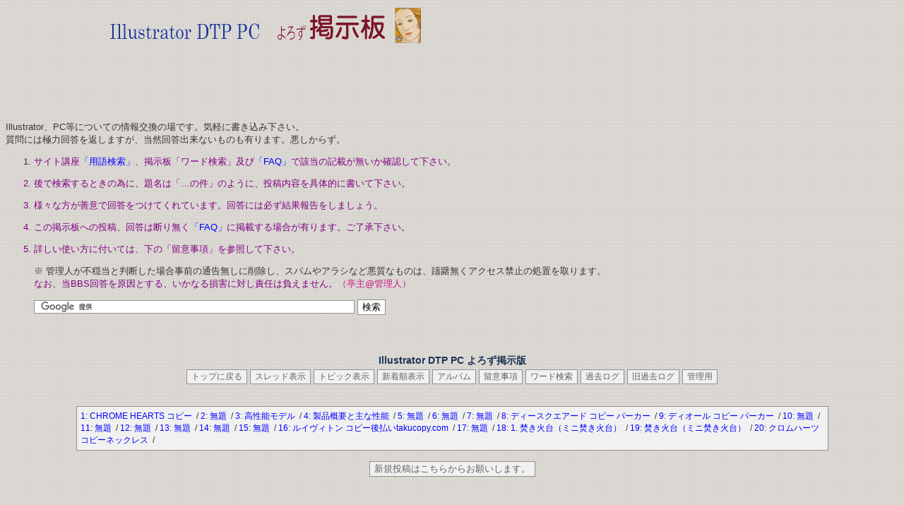

--- FILE ---
content_type: text/html
request_url: http://illustrator-ok.com/main_bbs/joyful.cgi?list=pickup&num=19213
body_size: 10481
content:
<html>
<head>
<meta http-equiv="content-type" content="text/html; charset=shift_jis">
<meta http-equiv="content-script-type" content="text/javascript">
<meta http-equiv="content-style-type" content="text/css">
<meta http-equiv="Pragma" content="no-cache">
<meta http-equiv="Cache-Control" content="no-cache">
<meta http-equiv="Expires" content="Mon, 1 Jan 1990 01:01:01 GMT">
<meta http-equiv="Expires" content="0">
<style type="text/css">
<!--
body,td,th {
	font-size: 12px;
	font-family: "ヒラギノ角ゴ Pro W3", "Hiragino Kaku Gothic Pro", "メイリオ", Meiryo, Osaka, "ＭＳ Ｐゴシック", "MS PGothic", sans-serif
}
a:link    { text-decoration:none; }
a:visited { text-decoration:none; }
a:active  { text-decoration:none; }
a:hover {
	text-decoration:underline;
	color:#FF0000;
}
.f {
	background-color: #FDFDFD;
	color: #000000;
}
.thread {
border: 1px solid #909090;
	background-color: #E0E0E0;
	color: #333333;
	font-size: 12px;
	font-family: "ヒラギノ角ゴ Pro W3", "Hiragino Kaku Gothic Pro", "メイリオ", Meiryo, Osaka, "ＭＳ Ｐゴシック", "MS PGothic", sans-serif
}
.form {
	border: #E0E0E0 solid 1px;
	background-color: #909090;
	color: #FFFFFF;
	font-size: 12px;
	font-family: "ヒラギノ角ゴ Pro W3", "Hiragino Kaku Gothic Pro", "メイリオ", Meiryo, Osaka, "ＭＳ Ｐゴシック", "MS PGothic", sans-serif
}
.alltree {
	border: 1px solid #909090;
	background-color: #F1F1F1;
	color: #333333;
	font-size: 12px;
	font-family: "ヒラギノ角ゴ Pro W3", "Hiragino Kaku Gothic Pro", "メイリオ", Meiryo, Osaka, "ＭＳ Ｐゴシック", "MS PGothic", sans-serif
}
input, select {
	border: 1px solid #909090;
	background-color: #FDFDFD;
	color: #000000;
	font-size: 100%;
	font-family: "ヒラギノ角ゴ Pro W3", "Hiragino Kaku Gothic Pro", "メイリオ", Meiryo, Osaka, "ＭＳ Ｐゴシック", "MS PGothic", sans-serif
}
.menu {
	border: 1px solid #909090;
	background-color: #F1F1F1;
	color: #606060;
	font-family: "ヒラギノ角ゴ Pro W3", "Hiragino Kaku Gothic Pro", "メイリオ", Meiryo, Osaka, "ＭＳ Ｐゴシック", "MS PGothic", sans-serif
	font-size: 100%;
	cursor: hand;
}
.post {
	border: 1px solid #909090;
	background-color: #F1F1F1;
	color: #606060;
	font-family: "ヒラギノ角ゴ Pro W3", "Hiragino Kaku Gothic Pro", "メイリオ", Meiryo, Osaka, "ＭＳ Ｐゴシック", "MS PGothic", sans-serif
	font-size: 100%;
	cursor: hand;
}
textarea {
	border-top: 1px solid #909090;
	border-bottom: 1px solid #909090;
	border-left: 1px solid #909090;
	border-right: 1px solid #909090;
	background-color: #FDFDFD;
	color: #000000;
	font-size: 100%;
}
.radio {
	border: 0px solid #E0E0E0;
	background-color: #E0E0E0;
	color: #333333;
	font-size: 100%;
	font-family: "ヒラギノ角ゴ Pro W3", "Hiragino Kaku Gothic Pro", "メイリオ", Meiryo, Osaka, "ＭＳ Ｐゴシック", "MS PGothic", sans-serif
}
hr { 
	background-color: #909090;
	color: #909090;
	border: none;
	height: 1px;
}
.allow {
	border: #E0E0E0 solid 1px;
	background-color: #909090;
	color: #FFFFFF;
	font-family: "ヒラギノ角ゴ Pro W3", "Hiragino Kaku Gothic Pro", "メイリオ", Meiryo, Osaka, "ＭＳ Ｐゴシック", "MS PGothic", sans-serif
}
.topdisp { display: none; }
-->
</style>
<script type="text/javascript">
<!-- //
function address(){
mail=address.arguments[1];
document.write(mail.link("&#109;&#97;&#105;&#108;&#116;&#111;&#58" + address.arguments[0] + "&#64;" + address.arguments[2]));
}
function paddress(){
user_name=paddress.arguments[1] ;
document.write(user_name.link("&#109;&#97;&#105;&#108;&#116;&#111;&#58" + paddress.arguments[0] + "&#64;" + paddress.arguments[2]));
}
function fcheck(){
document.write(fcheck.arguments[1] + fcheck.arguments[2] + fcheck.arguments[0] + fcheck.arguments[3]);
}
// -->
</script>
<title>Illustrator DTP PC よろず掲示版</title></head>
<body background="http://illustrator-ok.com/main_bbs/bg.gif" bgcolor="#E0E0E0" text="#333333" link="#0000FF" vlink="#800080" alink="#FF0000">
<!--ここから-->

<!--ここに掲示板最上部に侮ｦする内容を記述します-->



<table>
  <tr>
    <td colspan="3" align="center"><img src="http://illustrator-ok.com/main_bbs/image_asset/bbs_title.gif"></td>
  </tr>
  <tr>


<!--カウンター不調により一時停止

 <td><span class="count1">累計</span><img src="daycount/daycount.cgi?gif"><span class="count2">本日</span><img src="daycount/daycount.cgi?today"><span class="count2">昨日</span><img src="daycount/daycount.cgi?yes"></td>

-->

   <td>
<script type="text/javascript"><!--
google_ad_client = "ca-pub-0099599007851696";
/* 林檎倶楽部 */
google_ad_slot = "3783660457";
google_ad_width = 728;
google_ad_height = 90;
//-->
</script><script type="text/javascript"
src="http://pagead2.googlesyndication.com/pagead/show_ads.js">
</script>
</td>

<script type="text/javascript" src="http://www.google.co.jp/coop/cse/brand?form=cse-search-box&amp;lang=ja"></script>


</tr>
</table>

<FONT SIZE="2"><P ALIGN="LEFT">Illustrator、PC等についての情報交換の場です。気軽に書き込み下さい。<BR>
質問には極力回答を返しますが、当然回答出来ないものも有ります。悪しからず。</P>
<OL>
 <P ALIGN="LEFT"><FONT COLOR="#800080">
<LI><P ALIGN="LEFT">サイト講座<a href="http://illustrator-ok.com/text_index/text_index.html">「用語検索」</a>、掲示板「ワード検索」及び<a href="http://illustrator-ok.com/illustrator_koza/faq_tips/faq_top.html">「FAQ」</a>で該当の記載が無いか確認して下さい。</LI>
<LI><P ALIGN="LEFT">後で検索するときの為に、題名は「…の件」のように、投稿内容を具体的に書いて下さい。</LI>
 <LI><P ALIGN="LEFT">様々な方が善意で回答をつけてくれています。回答には必ず結果報告をしましょう。</LI> 
<LI><P ALIGN="LEFT">この掲示板への投稿、回答は断り無く<a href="http://illustrator-ok.com/illustrator_koza/faq_tips/faq_top.html">「FAQ」</a>に掲載する場合が有ります。ご了承下さい。</LI>
 <LI><P ALIGN="LEFT">詳しい使い方に付いては、下の「留意事項」を参照して下さい。</P></blockquote></LI>
</OL></FONT><blockquote><P ALIGN="LEFT">
※ 管理人が不穏当と判断した場合事前の通告無しに削除し、スパムやアラシなど悪質なものは、躊躇無くアクセス禁止の処置を取ります。<BR>
<FONT COLOR="#800080">なお、当BBS回答を原因とする、いかなる損害に対し責任は負えません。</FONT><FONT COLOR="#c71585">（亭主@管理人）
</FONT>

<!--検索アドセンスここから-->
<form action="http://www.google.co.jp/cse" id="cse-search-box">
  <div>
    <input type="hidden" name="cx" value="partner-pub-0099599007851696:3145819307" />
    <input type="hidden" name="ie" value="Shift_JIS" />
    <input type="text" name="q" size="55" />
    <input type="submit" name="sa" value="検索" />
  </div>
</form>

<script type="text/javascript" src="http://www.google.co.jp/coop/cse/brand?form=cse-search-box&amp;lang=ja"></script>


<!--ここまで-->
<br>
<br>
<b style="font-size:24px; color:#ff0000; background-color:#ffffff; text-align: center;" class="topdisp">このフォームからは投稿できません。</b>
<form action="joyful.cgi" method="POST" class="topdisp">
<input type="hidden" name="mode" value="wana" class="topdisp">
<table class="topdisp"><tr class="topdisp"><td class="topdisp">name</td>
<td class="topdisp"><input type="text" name="name" size="28" value="" class="topdisp"></td></tr>
<tr class="topdisp"><td class="topdisp">e-mail</td>
<td class="topdisp"><input type="text" name="email" size="28" value="" class="topdisp"></td></tr>
<tr class="topdisp"><td class="topdisp">url</td>
<td class="topdisp"><input type="text" name="url" size="36" value="" class="topdisp"></td></tr>
<tr class="topdisp"><td class="topdisp">subject</td>
<td class="topdisp"><input type="text" name="subject" size="36" value="" class="topdisp"></td></tr>
<tr class="topdisp"><td class="topdisp">comment</td>
<td class="topdisp"><textarea name="comment" cols="56" rows="7" wrap="soft" class="topdisp"></textarea></td></tr>
<tr class="topdisp"><td colspan="2" class="topdisp">
<input type="submit" value="Write" class="topdisp">
<input type="reset" value="Reset" class="topdisp">
</tr></table>
</form>

<div align="center">
<P ALIGN=LEFT>



<p>
<b style="font-size:14px;color:#1c3454;">Illustrator DTP PC よろず掲示版</b>
<table border="0" width="500"><tr>
<a href="joyful.cgi?mode=wana"><!--// アクセス禁止 //--></a>
<form action="../index.html" method="get">
<td nowrap>
<input type="submit" value="トップに戻る" class="menu">
</td>
</form>
<form action="joyful.cgi" method="post">
<td nowrap>
<input type="hidden" name="list" value="thread">
<input type="submit" value="スレッド表示" class="menu">
</td>
</form>
<form action="joyful.cgi" method="post">
<td nowrap>
<input type="hidden" name="list" value="topic">
<input type="submit" value="トピック表示" class="menu">
</td>
</form>
<form action="joyful.cgi" method="post">
<td nowrap>
<input type="hidden" name="list" value="new">
<input type="submit" value="新着順表示" class="menu">
</td>
</form>
<form action="joyful.cgi" method="post">
<td nowrap>
<input type="hidden" name="mode" value="album">
<input type="hidden" name="list" value="pickup">
<input type="submit" value="アルバム" class="menu">
</td>
</form>
<form action="joyful.cgi" method="post">
<td nowrap>
<input type="hidden" name="mode" value="howto">
<input type="hidden" name="list" value="pickup">
<input type="submit" value="留意事項" class="menu">
</td>
</form>
<form action="joyful.cgi" method="post">
<td nowrap>
<input type="hidden" name="mode" value="find">
<input type="hidden" name="list" value="pickup">
<input type="submit" value="ワード検索" class="menu">
</td>
</form>
<form action="joyful.cgi" method="post">
<td nowrap>
<input type="hidden" name="mode" value="past">
<input type="hidden" name="list" value="pickup">
<input type="submit" value="過去ログ" class="menu">
</td>
</form>
<form action="joyful.cgi" method="post">
<td nowrap>
<input type="hidden" name="mode" value="old">
<input type="hidden" name="list" value="pickup">
<input type="submit" value="旧過去ログ" class="menu">
</td>
</form>
<form action="./admin.cgi" method="post"><td nowrap>

<input type="hidden" name="mode" value="admin">
<input type="submit" value="管理用" class="menu">
</td>
</form>
</tr></table>
</div>
<br>
<div align="center">
<table border="0" bgcolor="#F1F1F1" width="90%" cellspacing="0" cellpadding="5" class="alltree">
<tr><td>
<a href="joyful.cgi?list=pickup&num=21623#21623">1</a>:&nbsp;<a href="joyful.cgi?list=pickup&num=21623#21623" title="最新投稿:2025/12/31(Wed) 17:51:47 (投稿者:Feeling)">CHROME HEARTS コピー&nbsp;</a>&nbsp;<font color="#333333">/</font>
<a href="joyful.cgi?list=pickup&num=21622#21622">2</a>:&nbsp;<a href="joyful.cgi?list=pickup&num=21622#21622" title="最新投稿:2025/12/22(Mon) 18:18:08 (投稿者:永井 健太)">無題&nbsp;</a>&nbsp;<font color="#333333">/</font>
<a href="joyful.cgi?list=pickup&num=21621#21621">3</a>:&nbsp;<a href="joyful.cgi?list=pickup&num=21621#21621" title="最新投稿:2025/12/15(Mon) 18:52:07 (投稿者:永井 健太)">高性能モデル&nbsp;</a>&nbsp;<font color="#333333">/</font>
<a href="joyful.cgi?list=pickup&num=21620#21620">4</a>:&nbsp;<a href="joyful.cgi?list=pickup&num=21620#21620" title="最新投稿:2025/12/03(Wed) 15:07:53 (投稿者:長谷川 慶太)">製品概要と主な性能&nbsp;</a>&nbsp;<font color="#333333">/</font>
<a href="joyful.cgi?list=pickup&num=21619#21619">5</a>:&nbsp;<a href="joyful.cgi?list=pickup&num=21619#21619" title="最新投稿:2025/11/17(Mon) 12:50:31 (投稿者:加藤 拓也)">無題&nbsp;</a>&nbsp;<font color="#333333">/</font>
<a href="joyful.cgi?list=pickup&num=21618#21618">6</a>:&nbsp;<a href="joyful.cgi?list=pickup&num=21618#21618" title="最新投稿:2025/11/13(Thu) 16:30:37 (投稿者:藤田 直樹)">無題&nbsp;</a>&nbsp;<font color="#333333">/</font>
<a href="joyful.cgi?list=pickup&num=21617#21617">7</a>:&nbsp;<a href="joyful.cgi?list=pickup&num=21617#21617" title="最新投稿:2025/11/11(Tue) 18:01:51 (投稿者:藤原 真由)">無題&nbsp;</a>&nbsp;<font color="#333333">/</font>
<a href="joyful.cgi?list=pickup&num=21616#21616">8</a>:&nbsp;<a href="joyful.cgi?list=pickup&num=21616#21616" title="最新投稿:2025/11/08(Sat) 12:49:55 (投稿者:T8)">ディースクエアード コピー パーカー&nbsp;</a>&nbsp;<font color="#333333">/</font>
<a href="joyful.cgi?list=pickup&num=21615#21615">9</a>:&nbsp;<a href="joyful.cgi?list=pickup&num=21615#21615" title="最新投稿:2025/11/03(Mon) 14:58:36 (投稿者:AAA)">ディオール コピー パーカー&nbsp;</a>&nbsp;<font color="#333333">/</font>
<a href="joyful.cgi?list=pickup&num=21614#21614">10</a>:&nbsp;<a href="joyful.cgi?list=pickup&num=21614#21614" title="最新投稿:2025/10/29(Wed) 18:07:38 (投稿者:白川 朋美)">無題&nbsp;</a>&nbsp;<font color="#333333">/</font>
<a href="joyful.cgi?list=pickup&num=21613#21613">11</a>:&nbsp;<a href="joyful.cgi?list=pickup&num=21613#21613" title="最新投稿:2025/10/29(Wed) 16:07:45 (投稿者:佐藤 健太)">無題&nbsp;</a>&nbsp;<font color="#333333">/</font>
<a href="joyful.cgi?list=pickup&num=21612#21612">12</a>:&nbsp;<a href="joyful.cgi?list=pickup&num=21612#21612" title="最新投稿:2025/10/28(Tue) 18:44:10 (投稿者:大塚 遥)">無題&nbsp;</a>&nbsp;<font color="#333333">/</font>
<a href="joyful.cgi?list=pickup&num=21611#21611">13</a>:&nbsp;<a href="joyful.cgi?list=pickup&num=21611#21611" title="最新投稿:2025/10/28(Tue) 17:14:21 (投稿者:佐藤 健太)">無題&nbsp;</a>&nbsp;<font color="#333333">/</font>
<a href="joyful.cgi?list=pickup&num=21610#21610">14</a>:&nbsp;<a href="joyful.cgi?list=pickup&num=21610#21610" title="最新投稿:2025/10/28(Tue) 17:12:41 (投稿者:佐藤 健太)">無題&nbsp;</a>&nbsp;<font color="#333333">/</font>
<a href="joyful.cgi?list=pickup&num=21609#21609">15</a>:&nbsp;<a href="joyful.cgi?list=pickup&num=21609#21609" title="最新投稿:2025/10/28(Tue) 16:31:16 (投稿者:佐藤 健太)">無題&nbsp;</a>&nbsp;<font color="#333333">/</font>
<a href="joyful.cgi?list=pickup&num=21608#21608">16</a>:&nbsp;<a href="joyful.cgi?list=pickup&num=21608#21608" title="最新投稿:2025/10/26(Sun) 11:45:46 (投稿者:ルイヴィトン コピー 代引き)">ルイヴィトン コピー後払いtakucopy.com&nbsp;</a>&nbsp;<font color="#333333">/</font>
<a href="joyful.cgi?list=pickup&num=21607#21607">17</a>:&nbsp;<a href="joyful.cgi?list=pickup&num=21607#21607" title="最新投稿:2025/10/23(Thu) 18:04:36 (投稿者:大塚 遥)">無題&nbsp;</a>&nbsp;<font color="#333333">/</font>
<a href="joyful.cgi?list=pickup&num=21606#21606">18</a>:&nbsp;<a href="joyful.cgi?list=pickup&num=21606#21606" title="最新投稿:2025/10/22(Wed) 18:57:19 (投稿者:高山 大和)">1. 焚き火台（ミニ焚き火台）&nbsp;</a>&nbsp;<font color="#333333">/</font>
<a href="joyful.cgi?list=pickup&num=21605#21605">19</a>:&nbsp;<a href="joyful.cgi?list=pickup&num=21605#21605" title="最新投稿:2025/10/22(Wed) 11:46:37 (投稿者:工藤 拓海)">焚き火台（ミニ焚き火台）&nbsp;</a>&nbsp;<font color="#333333">/</font>
<a href="joyful.cgi?list=pickup&num=21604#21604">20</a>:&nbsp;<a href="joyful.cgi?list=pickup&num=21604#21604" title="最新投稿:2025/10/14(Tue) 17:55:09 (投稿者:aaakopi)">クロムハーツコピーネックレス&nbsp;</a>&nbsp;<font color="#333333">/</font>
</td></tr>
</table>
</div>
<br>
<div style="text-align:center;">
<form action="joyful.cgi" method="POST">
<input type="hidden" name="list" value="pickup">
<input type="submit" value="新規投稿はこちらからお願いします。" class="menu">
</form>
</div><br>
<br>
<div align="center">
<div align='center'>
[ 指定コメント (No.19213) の関連スレッドを表示しています。 ]
<p><table width="90%" cellpadding="0" cellspacing="0" border="0" class="thread">
<tr><td bgcolor="#F1F1F1">
<form action="joyful.cgi?#FORM">
<input type="hidden" name="page" value="0">
<input type="hidden" name="list" value="pickup">
<table width=100% bgcolor="#909090" border="0" cellpadding="0"><tr><td>
<a href="joyful.cgi?list=pickup&num=19202#19202"><b style="color:#000080">◆ CMYKと印刷について</b></a> 
<a id="19202">投稿者：</a><b><font color='#000000'>小生</font></b> 
<a href="http://detail.chiebukuro.yahoo.co.jp/qa/question_detail/q1315226048?fr=rcmd_chie_detail　http://illustrator-ok.com/illustrator_koza/color/contents/color5.html" target="_blank"><img src="./img/home.gif" border="0" alt="ホームページ" align="top"></a> 
&nbsp;<input type="checkbox" name="refmode" value="on" >引用する&nbsp;
<input type="hidden" name="refnum" value="19202">
<input type="submit" name="res_19202" value="返信" class="post"></td></tr></table>
</form>
<div style="margin-left:22px; margin-top:6px">
<span style="color:#000000; line-height: 1.3em;">はじめまして。<br>フォトショやイラレでCMYKを指定し、色を作成し、<br>ポストスクリプトレーザープリンタで印刷した際の質問です。<br><a href="http://illustrator-ok.com/illustrator_koza/color/contents/color5.html" target="_blank">http://illustrator-ok.com/illustrator_koza/color/contents/color5.html</a><br><br><a href="http://detail.chiebukuro.yahoo.co.jp/qa/question_detail/q1315226048?fr=rcmd_chie_detail" target="_blank">http://detail.chiebukuro.yahoo.co.jp/qa/question_detail/q13152260 ..... hie_detail</a><br><br>上の２つのページを読んで、<br>ポストスクリプトプリンタを使用すると、イラレやフォトショで指定したCMYK通りに印刷する事ができる事。<br>アミ点濃度はインクと紙の白地との面積比という事がわかりました。<br><br>以下質問です。<br>１．イラレやフォトショで指定したCMYKは「アミ点濃度」を表しているのでしょうか？<br><br>２．「アミ点濃度」の場合、CとYを100(%?)と指定した際<br>CとYの混合比？面積？はどうなるのでしょうか？<br>１：１となるのでしょうか？<br><br>３．CとYの混合比を１：２や１：３というような混合比にする場合にはCMYKをどのように指定すれば良いでしょうか？<br><br>どうぞよろしくお願い致します。</span></div>
<div align="right">
<br>
<span style="color:#000080">2009/05/29(Fri) 11:28:27 [ No.19202 ] 
</span></div>
<div style="margin-left:22px; margin-top:5px; margin-right:10px;">
<form action="joyful.cgi?#FORM">
<input type="hidden" name="page" value="0">
<input type="hidden" name="list" value="pickup">
<table width=100% bgcolor="#E0E0E0" border="0" cellpadding="0"><tr><td>
<a href="joyful.cgi?list=pickup&num=19204#19204"><b style="color:#000080">◇ Re: CMYKと印刷について</b></a> 
<a id="19204">投稿者：</a><b><font color='#191970'>亭主</font></b> 
&nbsp;<input type="checkbox" name="refmode" value="on" >引用する&nbsp;
<input type="hidden" name="refnum" value="19204">
<input type="submit" name="res_19202" value="返信" class="post"></td></tr></table>
</form>
<div style="margin-left:22px; margin-top:6px">
<span style="color:#191970; line-height: 1.3em;">実は管理人（亭主）は、印刷業界ともデザイン業界とも縁のないものです。<br>DTPや印刷などに関してのサイト本文の記事も、関連書籍を少しかじった程度の内容で、実際の業務に参考になるものでは有りません。<br><br>最近この掲示板でも業務に関連した質問が中心になって来ました。<br>管理人としては中途半端な知識での口だしは、却ってご迷惑を掛けることも有るとの判断で、殆ど解答を控えている状況です。<br><br>業界現場でご活躍の各位からの解答には、管理人としていつも感謝している次第です。</span></div>
<div align="right">
<br>
<span style="color:#000080">2009/05/29(Fri) 13:57:27 [ No.19204 ] 
</span></div>
<form action="joyful.cgi?#FORM">
<input type="hidden" name="page" value="0">
<input type="hidden" name="list" value="pickup">
<table width=100% bgcolor="#E0E0E0" border="0" cellpadding="0"><tr><td>
<a href="joyful.cgi?list=pickup&num=19205#19205"><b style="color:#000080">◇ Re: CMYKと印刷について</b></a> 
<a id="19205">投稿者：</a><b><font color='#191970'>匿名その2009-2</font></b> 
&nbsp;<input type="checkbox" name="refmode" value="on" >引用する&nbsp;
<input type="hidden" name="refnum" value="19205">
<input type="submit" name="res_19202" value="返信" class="post"></td></tr></table>
</form>
<div style="margin-left:22px; margin-top:6px">
<span style="color:#191970; line-height: 1.3em;">＞３．CとYの混合比を１：２や１：３というような混合比にする場合にはCMYKをどのように指定すれば良いでしょうか？<br><br>「1」を100％とした方が理解しやすいと思いますけどね。<br>つまり、C100+M100+Y100+K100を1：1：1：1とする。<br>「0」は何もない、つまりインキが乗らない（=紙色）ってこと。</span></div>
<div align="right">
<br>
<span style="color:#000080">2009/05/29(Fri) 19:50:59 [ No.19205 ] 
</span></div>
<form action="joyful.cgi?#FORM">
<input type="hidden" name="page" value="0">
<input type="hidden" name="list" value="pickup">
<table width=100% bgcolor="#E0E0E0" border="0" cellpadding="0"><tr><td>
<a href="joyful.cgi?list=pickup&num=19206#19206"><b style="color:#000080">◇ Re: CMYKと印刷について</b></a> 
<a id="19206">投稿者：</a><b><font color='#191970'>ne</font></b> 
&nbsp;<input type="checkbox" name="refmode" value="on" >引用する&nbsp;
<input type="hidden" name="refnum" value="19206">
<input type="submit" name="res_19202" value="返信" class="post"></td></tr></table>
</form>
<div style="margin-left:22px; margin-top:6px">
<span style="color:#191970; line-height: 1.3em;"><font color="#808080">&gt; 「1」を100％とした方が理解しやすいと思いますけどね。</font><br><font color="#808080">&gt; つまり、C100+M100+Y100+K100を1：1：1：1とする。</font><br><br>インク総量制限があるわけだし、スレ主さんの理解度から推すとこの説明では、C100+M100+Y100+K100指定をしてしまう危険があるかも。<br>それに1を100％としたらスレ主さんの言う1：2や1：3は100％：200％や100％：300％ということにならない？　危ない、危ない。</span></div>
<div align="right">
<br>
<span style="color:#000080">2009/05/29(Fri) 21:27:24 [ No.19206 ] 
</span></div>
<form action="joyful.cgi?#FORM">
<input type="hidden" name="page" value="0">
<input type="hidden" name="list" value="pickup">
<table width=100% bgcolor="#E0E0E0" border="0" cellpadding="0"><tr><td>
<a href="joyful.cgi?list=pickup&num=19209#19209"><b style="color:#000080">◇ Re: CMYKと印刷について</b></a> 
<a id="19209">投稿者：</a><b><font color='#191970'>tek</font></b> 
&nbsp;<input type="checkbox" name="refmode" value="on" >引用する&nbsp;
<input type="hidden" name="refnum" value="19209">
<input type="submit" name="res_19202" value="返信" class="post"></td></tr></table>
</form>
<div style="margin-left:22px; margin-top:6px">
<span style="color:#191970; line-height: 1.3em;">＞１．イラレやフォトショで指定したCMYKは「アミ点濃度」を表しているのでしょうか？<br>＞２．「アミ点濃度」の場合、CとYを100(%?)と指定した際<br>CとYの混合比？面積？はどうなるのでしょうか？<br>１：１となるのでしょうか？<br>そう思っていいと思います。100%というのは全面アミ点がなく、べた塗りになります。C100Y100の指定ではCべた塗りの上にYべた塗りが乗る事になります。<br>３．CとYの混合比を１：２や１：３というような混合比にする場合にはCMYKをどのように指定すれば良いでしょうか？<br>100%が1というより濃度は100%が上限なので、C：1、Y：2ならC50、Y100とかC10、Y20とかになります。誤解されているかもしれないのですが、ポストスクリプトプリンタでもきちんとカラーマネジメントされていなければ、期待通りの色には再現されません。また作成者のモニタも同様です。印刷会社、プリンタ、作成者のモニタでカラーマネジメントする必要があります。</span></div>
<div align="right">
<br>
<span style="color:#000080">2009/05/31(Sun) 20:06:54 [ No.19209 ] 
</span></div>
<form action="joyful.cgi?#FORM">
<input type="hidden" name="page" value="0">
<input type="hidden" name="list" value="pickup">
<table width=100% bgcolor="#E0E0E0" border="0" cellpadding="0"><tr><td>
<a href="joyful.cgi?list=pickup&num=19210#19210"><b style="color:#000080">◇ Re: CMYKと印刷について</b></a> 
<a id="19210">投稿者：</a><b><font color='#191970'>匿名その2009-2</font></b> 
&nbsp;<input type="checkbox" name="refmode" value="on" >引用する&nbsp;
<input type="hidden" name="refnum" value="19210">
<input type="submit" name="res_19202" value="返信" class="post"></td></tr></table>
</form>
<div style="margin-left:22px; margin-top:6px">
<span style="color:#191970; line-height: 1.3em;">実際のところは、カラーPostScriptプリンタを使っても<br>「アミ点」は再現されませんからねえ。。。<br>アミ点再現ができるのはDDCPなどの極めて高価な（一般人の入手できない）システムだけだと思います。<br><br>まずはカラーチャート表でも買ってみては？<br>あれは175線でコート紙に刷った場合のごく一般的な見本ですから。</span></div>
<div align="right">
<br>
<span style="color:#000080">2009/06/01(Mon) 07:51:13 [ No.19210 ] 
</span></div>
<form action="joyful.cgi?#FORM">
<input type="hidden" name="page" value="0">
<input type="hidden" name="list" value="pickup">
<table width=100% bgcolor="#E0E0E0" border="0" cellpadding="0"><tr><td>
<a href="joyful.cgi?list=pickup&num=19213#19213"><b style="color:#000080">◇ Re: CMYKと印刷について</b></a> 
<a id="19213">投稿者：</a><b><font color='#191970'>ごうちゃん＠胃潰瘍</font></b> 
&nbsp;<input type="checkbox" name="refmode" value="on" >引用する&nbsp;
<input type="hidden" name="refnum" value="19213">
<input type="submit" name="res_19202" value="返信" class="post"></td></tr></table>
</form>
<div style="margin-left:22px; margin-top:6px">
<span style="color:#191970; line-height: 1.3em;">質問自体にはレスがついてますけど、実際の目的というか<br>をもうちょっと詳しく書いてみてはいかがでしょうか？<br><br>印刷には関わっていないけれど、PSプリンタの導入をお考えになっているんでしょうかね？</span></div>
<div align="right">
<br>
<span style="color:#000080">2009/06/01(Mon) 12:45:34 [ No.19213 ] 
</span></div>
<form action="joyful.cgi?#FORM">
<input type="hidden" name="page" value="0">
<input type="hidden" name="list" value="pickup">
<table width=100% bgcolor="#E0E0E0" border="0" cellpadding="0"><tr><td>
<a href="joyful.cgi?list=pickup&num=19218#19218"><b style="color:#000080">◇ Re: CMYKと印刷について</b></a> 
<a id="19218">投稿者：</a><b><font color='#191970'>ne</font></b> 
&nbsp;<input type="checkbox" name="refmode" value="on" >引用する&nbsp;
<input type="hidden" name="refnum" value="19218">
<input type="submit" name="res_19202" value="返信" class="post"></td></tr></table>
</form>
<div style="margin-left:22px; margin-top:6px">
<span style="color:#191970; line-height: 1.3em;">ごうちゃん＠胃潰瘍さんに一票。<br>私らDTPデータを作ってる者がCMYKとはなからいわれると、つい商業印刷データを前提にしてとらえてしまいがちですが、どうも最近は一般の方がなぜかCMYKをいじくる人が増えているようで・・・<br>その辺をもういちどご本人に確認したほうがいいですね。</span></div>
<div align="right">
<br>
<span style="color:#000080">2009/06/01(Mon) 20:08:11 [ No.19218 ] 
</span></div>
<form action="joyful.cgi?#FORM">
<input type="hidden" name="page" value="0">
<input type="hidden" name="list" value="pickup">
<table width=100% bgcolor="#E0E0E0" border="0" cellpadding="0"><tr><td>
<a href="joyful.cgi?list=pickup&num=19223#19223"><b style="color:#000080">◇ Re: CMYKと印刷について</b></a> 
<a id="19223">投稿者：</a><b><font color='#000000'>小生</font></b> 
<a href="http://detail.chiebukuro.yahoo.co.jp/qa/question_detail/q1315226048?fr=rcmd_chie_detail　http://illustrator-ok.com/illustrator_koza/color/contents/color5.html" target="_blank"><img src="./img/home.gif" border="0" alt="ホームページ" align="top"></a> 
&nbsp;<input type="checkbox" name="refmode" value="on" >引用する&nbsp;
<input type="hidden" name="refnum" value="19223">
<input type="submit" name="res_19202" value="返信" class="post"></td></tr></table>
</form>
<div style="margin-left:22px; margin-top:6px">
<span style="color:#000000; line-height: 1.3em;">返信おそくなり申し訳ありません。<br>私用でPCから離れておりました。<br><br>このように、たくさんの回答を頂く事ができて<br>皆様には本当に感謝しております。<br><br>【亭主 様】<br>大変お世話になっております。この様な場を提供して頂きとても助かっております。<br><br>【No.19205 様】<br>回答ありがとうございます。<br>たしかに100を基準とすると考えやすいですね。<br><br>【tek 様】<br>回答ありがとうございます。<br>C100Y100だとC100の上にY100を塗るのですね。CとYが交互に細かく塗られるのだと考えておりました。<br>C1:Y2の説明もよくわかりました。<br>PSプリンタでもカラーマネジメントが必要なのですね。<br>間違った知識を持つところでした。<br>印刷会社にお願いした方が良さそうですね。<br><br>【No.19210 様】<br>回答ありがとうございます。<br>DIC CMYKカラーチャート<br><a href="http://www.gande.co.jp/DIC/DIC-SEL.html" target="_blank">http://www.gande.co.jp/DIC/DIC-SEL.html</a><br>このカラーチャートでしょうか？<br>これは便利そうですね。<br>このカラーチャートにおいてもC1:M2としたい場合はC50:M100と考えてよろしいでしょうか？<br><br>【ごうちゃん＠胃潰瘍 様】【ne 様】<br>回答ありがとうございます。<br>小生は色を使った研究をはじめようとしており、<br>「色を正確に混合したもの」が必要で、<br>プリンタを使用して色を混合したら<br>良いのではと考えました。<br>しかし、色に関しては今回はじめてなもので、<br>知識が乏しく、色について調べていたところ<br>この掲示板をみつけ皆様のお力をお借りできたらと<br>質問させて頂きました。<br><br>色の世界はとても奥が深く小生にはわからない事が多いです。<br>一生懸命調べながらついて行こうと考えております。<br><br>どうぞよろしくお願い致します。</span></div>
<div align="right">
<br>
<span style="color:#000080">2009/06/02(Tue) 10:42:16 [ No.19223 ] 
</span></div>
<form action="joyful.cgi?#FORM">
<input type="hidden" name="page" value="0">
<input type="hidden" name="list" value="pickup">
<table width=100% bgcolor="#E0E0E0" border="0" cellpadding="0"><tr><td>
<a href="joyful.cgi?list=pickup&num=19225#19225"><b style="color:#000080">◇ Re: CMYKと印刷について</b></a> 
<a id="19225">投稿者：</a><b><font color='#191970'>匿名その2009-2</font></b> 
&nbsp;<input type="checkbox" name="refmode" value="on" >引用する&nbsp;
<input type="hidden" name="refnum" value="19225">
<input type="submit" name="res_19202" value="返信" class="post"></td></tr></table>
</form>
<div style="margin-left:22px; margin-top:6px">
<span style="color:#191970; line-height: 1.3em;">＞このカラーチャートにおいてもC1:M2としたい場合はC50:M100と考えてよろしいでしょうか？<br><br>組み合わせは無数にありますが？<br>1％+2％でも、25％+50％でも、20％+40％でも。<br>4％+8％でも1：2でしょ？<br><br>比率で考える意味は？<br>それでは組み合わせは膨大になるため、答えなんか出ません。<br>出したい「色」を考えるんです。<br>ピンクにしたい、と思ったらM30％とか。<br>オレンジにしたいと思ったらY100％+M70％とか。</span></div>
<div align="right">
<br>
<span style="color:#000080">2009/06/02(Tue) 12:02:19 [ No.19225 ] 
</span></div>
<form action="joyful.cgi?#FORM">
<input type="hidden" name="page" value="0">
<input type="hidden" name="list" value="pickup">
<table width=100% bgcolor="#E0E0E0" border="0" cellpadding="0"><tr><td>
<a href="joyful.cgi?list=pickup&num=19226#19226"><b style="color:#000080">◇ Re: CMYKと印刷について</b></a> 
<a id="19226">投稿者：</a><b><font color='#191970'>ごうちゃん＠胃潰瘍</font></b> 
&nbsp;<input type="checkbox" name="refmode" value="on" >引用する&nbsp;
<input type="hidden" name="refnum" value="19226">
<input type="submit" name="res_19202" value="返信" class="post"></td></tr></table>
</form>
<div style="margin-left:22px; margin-top:6px">
<span style="color:#191970; line-height: 1.3em;">印刷業に関わる人間は、色をコントロールするプロである<br>とは言えますが、おっしゃる通り非常に深くて難しいです。<br>私なんぞも結構長くやってますが未だに……ゲフン、ゲフン（笑<br><br>で、オフセット印刷にしろレーザープリンタにしろ、<br>網点の形状や変化のさせ方には色々なものがありますし、<br>トーンジャンプなんかも考慮されてたりするとすると、<br>データ上の網％の再現が単純に理屈通りの「面積比」になっているかは？<br>のような気がします。</span></div>
<div align="right">
<br>
<span style="color:#000080">2009/06/02(Tue) 12:53:57 [ No.19226 ] 
</span></div>
<form action="joyful.cgi?#FORM">
<input type="hidden" name="page" value="0">
<input type="hidden" name="list" value="pickup">
<table width=100% bgcolor="#E0E0E0" border="0" cellpadding="0"><tr><td>
<a href="joyful.cgi?list=pickup&num=19228#19228"><b style="color:#000080">◇ Re: CMYKと印刷について</b></a> 
<a id="19228">投稿者：</a><b><font color='#191970'>ne</font></b> 
<a href="http://a6okayama.sblo.jp/article/10333895.html" target="_blank"><img src="./img/home.gif" border="0" alt="ホームページ" align="top"></a> 
&nbsp;<input type="checkbox" name="refmode" value="on" >引用する&nbsp;
<input type="hidden" name="refnum" value="19228">
<input type="submit" name="res_19202" value="返信" class="post"></td></tr></table>
</form>
<div style="margin-left:22px; margin-top:6px">
<span style="color:#191970; line-height: 1.3em;"><font color="#808080">&gt;このカラーチャートにおいてもC1:M2としたい場合はC50:M100と考えてよろしいでしょうか？</font><br><br>どうも比率にこだわっていらっしゃるようですが、比率ならば匿名その2009-2さんのレスの通りで、それこそ無数の組み合わせがありますよね。これが研究のテーマ？<br><br>それとプリンタで再現しようとなさっているなら、GEのONELOOKチャートのほうが、自分のモニタやプリンタで色合わせ用のデジタルテストチャートも提供しているので、ニーズに合うような気もします。</span></div>
<div align="right">
<br>
<span style="color:#000080">2009/06/03(Wed) 10:41:07 [ No.19228 ] 
</span></div>
<form action="joyful.cgi?#FORM">
<input type="hidden" name="page" value="0">
<input type="hidden" name="list" value="pickup">
<table width=100% bgcolor="#E0E0E0" border="0" cellpadding="0"><tr><td>
<a href="joyful.cgi?list=pickup&num=19231#19231"><b style="color:#000080">◇ Re: CMYKと印刷について</b></a> 
<a id="19231">投稿者：</a><b><font color='#000000'>小生</font></b> 
<a href="http://detail.chiebukuro.yahoo.co.jp/qa/question_detail/q1315226048?fr=rcmd_chie_detail　http://illustrator-ok.com/illustrator_koza/color/contents/color5.html" target="_blank"><img src="./img/home.gif" border="0" alt="ホームページ" align="top"></a> 
&nbsp;<input type="checkbox" name="refmode" value="on" >引用する&nbsp;
<input type="hidden" name="refnum" value="19231">
<input type="submit" name="res_19202" value="返信" class="post"></td></tr></table>
</form>
<div style="margin-left:22px; margin-top:6px">
<span style="color:#000000; line-height: 1.3em;">【匿名その2009-2 様】<br>回答ありがとうございます。<br>確かに私の考えでは、<br>比率の組み合わせは膨大になってしまいますね。<br>考えが曖昧で申し訳ありません。<br><br>そこで考えたのですが、<br>色を作る時に、紙の白という要素を排除したいと考えました。<br>なので必ずCかMのどちらかを100として、残りの色のアミ点濃度を変化させて、混合比？を変えられたらと考えています。<br><br>例）<br>「C100：M0」「C100：M20」～「C100：M100」「C100：M80」～「C20：M100」「C0：M100」と言った感じです。　<br><br>研究では上のように指定してあげた時の各色の<br>混合比を算出する必要がありました。<br>なので上の「C100:M20」などの混合比は<br>どうなっているのかと思い質問させて頂きました。</span></div>
<div align="right">
<br>
<span style="color:#000080">2009/06/04(Thu) 12:41:44 [ No.19231 ] 
</span></div>
<form action="joyful.cgi?#FORM">
<input type="hidden" name="page" value="0">
<input type="hidden" name="list" value="pickup">
<table width=100% bgcolor="#E0E0E0" border="0" cellpadding="0"><tr><td>
<a href="joyful.cgi?list=pickup&num=19232#19232"><b style="color:#000080">◇ Re: CMYKと印刷について</b></a> 
<a id="19232">投稿者：</a><b><font color='#000000'>小生</font></b> 
<a href="http://detail.chiebukuro.yahoo.co.jp/qa/question_detail/q1315226048?fr=rcmd_chie_detail　http://illustrator-ok.com/illustrator_koza/color/contents/color5.html" target="_blank"><img src="./img/home.gif" border="0" alt="ホームページ" align="top"></a> 
&nbsp;<input type="checkbox" name="refmode" value="on" >引用する&nbsp;
<input type="hidden" name="refnum" value="19232">
<input type="submit" name="res_19202" value="返信" class="post"></td></tr></table>
</form>
<div style="margin-left:22px; margin-top:6px">
<span style="color:#000000; line-height: 1.3em;">【ごうちゃん＠胃潰瘍 様】<br>回答ありがとうございます。<br>なるほど「トーンジャンプ」という現象があるのですね。<br>やはり、色の世界は深いですね。<br>参考にさせて頂きます。<br><br>【ne 様】<br>回答ありがとうございます。<br>その通りです。<br>色の混合比が研究と深く関わってきます。<br>GEのONELOOKチャートはモニタとプリンタで色合わせできるのですね。←間違っていたらすいません。<br>まだよく分からないので調べてきます。</span></div>
<div align="right">
<br>
<span style="color:#000080">2009/06/04(Thu) 12:53:54 [ No.19232 ] 
</span></div>
<form action="joyful.cgi?#FORM">
<input type="hidden" name="page" value="0">
<input type="hidden" name="list" value="pickup">
<table width=100% bgcolor="#E0E0E0" border="0" cellpadding="0"><tr><td>
<a href="joyful.cgi?list=pickup&num=19233#19233"><b style="color:#000080">◇ Re: CMYKと印刷について</b></a> 
<a id="19233">投稿者：</a><b><font color='#191970'>ne</font></b> 
&nbsp;<input type="checkbox" name="refmode" value="on" >引用する&nbsp;
<input type="hidden" name="refnum" value="19233">
<input type="submit" name="res_19202" value="返信" class="post"></td></tr></table>
</form>
<div style="margin-left:22px; margin-top:6px">
<span style="color:#191970; line-height: 1.3em;">＞色を作る時に、紙の白という要素を排除したいと考えました。<br><br>なかなかシビアな研究なんですね。<br>とすると、減法混色の３原色であるCMYについて、現在の色材製造技術はその理論値通りの色材を作れないということもご存知ですよね。<br>インクの色の研究なら別ですが、そうでもなさそうですし、そうしたアバウトなCMY環境を使って理論値にせまるのははじめから？ではないでしょうか。<br>失礼。これは要らぬおせっかいでした。</span></div>
<div align="right">
<br>
<span style="color:#000080">2009/06/04(Thu) 14:31:52 [ No.19233 ] 
</span></div>
<form action="joyful.cgi?#FORM">
<input type="hidden" name="page" value="0">
<input type="hidden" name="list" value="pickup">
<table width=100% bgcolor="#E0E0E0" border="0" cellpadding="0"><tr><td>
<a href="joyful.cgi?list=pickup&num=19234#19234"><b style="color:#000080">◇ Re: CMYKと印刷について</b></a> 
<a id="19234">投稿者：</a><b><font color='#191970'>匿名2009-2</font></b> 
&nbsp;<input type="checkbox" name="refmode" value="on" >引用する&nbsp;
<input type="hidden" name="refnum" value="19234">
<input type="submit" name="res_19202" value="返信" class="post"></td></tr></table>
</form>
<div style="margin-left:22px; margin-top:6px">
<span style="color:#191970; line-height: 1.3em;">そもそも何の「研究」なんでしょう？</span></div>
<div align="right">
<br>
<span style="color:#000080">2009/06/05(Fri) 12:01:59 [ No.19234 ] 
</span></div>
<form action="joyful.cgi?#FORM">
<input type="hidden" name="page" value="0">
<input type="hidden" name="list" value="pickup">
<table width=100% bgcolor="#E0E0E0" border="0" cellpadding="0"><tr><td>
<a href="joyful.cgi?list=pickup&num=19235#19235"><b style="color:#000080">◇ Re: CMYKと印刷について</b></a> 
<a id="19235">投稿者：</a><b><font color='#191970'>通りすがりa</font></b> 
&nbsp;<input type="checkbox" name="refmode" value="on" >引用する&nbsp;
<input type="hidden" name="refnum" value="19235">
<input type="submit" name="res_19202" value="返信" class="post"></td></tr></table>
</form>
<div style="margin-left:22px; margin-top:6px">
<span style="color:#191970; line-height: 1.3em;">インクの顔料もメーカーによってことなり<br>同じメーカーでも、耐光インキの色は違うってこともあります。</span></div>
<div align="right">
<br>
<span style="color:#000080">2009/06/08(Mon) 11:36:11 [ No.19235 ] 
</span></div>
<form action="joyful.cgi?#FORM">
<input type="hidden" name="page" value="0">
<input type="hidden" name="list" value="pickup">
<table width=100% bgcolor="#E0E0E0" border="0" cellpadding="0"><tr><td>
<a href="joyful.cgi?list=pickup&num=19237#19237"><b style="color:#000080">◇ Re: CMYKと印刷について</b></a> 
<a id="19237">投稿者：</a><b><font color='#000000'>小生</font></b> 
<a href="http://detail.chiebukuro.yahoo.co.jp/qa/question_detail/q1315226048?fr=rcmd_chie_detail　http://illustrator-ok.com/illustrator_koza/color/contents/color5.html" target="_blank"><img src="./img/home.gif" border="0" alt="ホームページ" align="top"></a> 
&nbsp;<input type="checkbox" name="refmode" value="on" >引用する&nbsp;
<input type="hidden" name="refnum" value="19237">
<input type="submit" name="res_19202" value="返信" class="post"></td></tr></table>
</form>
<div style="margin-left:22px; margin-top:6px">
<span style="color:#000000; line-height: 1.3em;">お返事遅くなり申し訳ありません。<br><br>【ne 様】<br>＞減法混色の３原色であるCMYについて、現在の色材製造技術はその理論値通りの色材を作れないということもご存知ですよね。<br><br>はい。そういった話を少しだけ聞いたことがあります。<br>現段階では問題ないのですが、<br>今後課題になるのかもしれません。<br>お節介なんてとんでもないです。<br>色々教えて頂いてありがとうございます。<br><br>【匿名2009-2 様】<br>色調整の研究になります。<br><br>【通りすがりa 様】<br>回答ありがとうございます。<br>そういうことも　やはりあるのですね。<br>貴重なご意見ありがとうございました。</span></div>
<div align="right">
<br>
<span style="color:#000080">2009/06/08(Mon) 15:33:39 [ No.19237 ] 
</span></div>
</div>
</td></tr></table></p>
</form><table border="0" cellspacing="10" cellpadding="0" class="thread">
<tr><td>
</form>
<form action="./regist.cgi" method="post">
<input type="hidden" name="page" value="0">
処理 <select name="mode">
<option value="user_edit">修正
<option value="user_dele">削除
</select>
記事No <input type="text" name="no" size="3" style="ime-mode:inactive">
削除キー <input type="password" name="pwd" size="4" maxlength="8">
<input type="submit" value="送信">
</td>
</tr>
</table>
</form>
<!-- 著作権表示 削除禁止 (JoyfulNote v2.73 Rev2.74) -->
<script src="http://www.google-analytics.com/urchin.js" type="text/javascript">
</script>
<script type="text/javascript">
_uacct = "UA-1460775-1";
urchinTracker();
google.com, pub-0099599007851696, DIRECT, f08c47fec0942fa0
</script>
<p style="font-size:10px;font-family:Verdana,Helvetica,Arial">
- <a href="&#104;&#116;&#116;&#112;&#58;&#47;&#47;&#119;&#119;&#119;&#46;&#107;&#101;&#110;&#116;&#45;&#119;&#101;&#98;&#46;&#99;&#111;&#109;&#47;" target="_top">&#x4a;&#x6f;&#x79;&#x66;&#x75;&#x6c;&#x20;&#x4e;&#x6f;&#x74;&#x65;</a> 
<a href="&#104;&#116;&#116;&#112;&#58;&#47;&#47;&#115;&#119;&#97;&#110;&#98;&#97;&#121;&#45;&#119;&#101;&#98;&#46;&#104;&#112;&#46;&#105;&#110;&#102;&#111;&#115;&#101;&#101;&#107;&#46;&#99;&#111;&#46;&#106;&#112;&#47;&#105;&#110;&#100;&#101;&#120;&#46;&#104;&#116;&#109;&#108;" target="_top">&#x41;&#x6e;&#x74;&#x69;&#x73;&#x70;&#x61;&#x6d;&#x20;&#x56;&#x65;&#x72;&#x73;&#x69;&#x6f;&#x6e;</a> -
</span>
<br>
<!--ここから-->
<script type="text/javascript"><!--
google_ad_client = "ca-pub-0099599007851696";
/* 林檎倶楽部 */
google_ad_slot = "3783660457";
google_ad_width = 728;
google_ad_height = 90;
//-->
</script><script type="text/javascript"
src="http://pagead2.googlesyndication.com/pagead/show_ads.js">
</script>

<!--ここに掲示板最下部に侮ｦする内容を記述します-->


<!--ここまで-->

</div>
</body>
</html>


--- FILE ---
content_type: text/html; charset=utf-8
request_url: https://www.google.com/recaptcha/api2/aframe
body_size: 119
content:
<!DOCTYPE HTML><html><head><meta http-equiv="content-type" content="text/html; charset=UTF-8"></head><body><script nonce="kPYHIy6XndJolGwILiLQ6g">/** Anti-fraud and anti-abuse applications only. See google.com/recaptcha */ try{var clients={'sodar':'https://pagead2.googlesyndication.com/pagead/sodar?'};window.addEventListener("message",function(a){try{if(a.source===window.parent){var b=JSON.parse(a.data);var c=clients[b['id']];if(c){var d=document.createElement('img');d.src=c+b['params']+'&rc='+(localStorage.getItem("rc::a")?sessionStorage.getItem("rc::b"):"");window.document.body.appendChild(d);sessionStorage.setItem("rc::e",parseInt(sessionStorage.getItem("rc::e")||0)+1);localStorage.setItem("rc::h",'1768985144005');}}}catch(b){}});window.parent.postMessage("_grecaptcha_ready", "*");}catch(b){}</script></body></html>